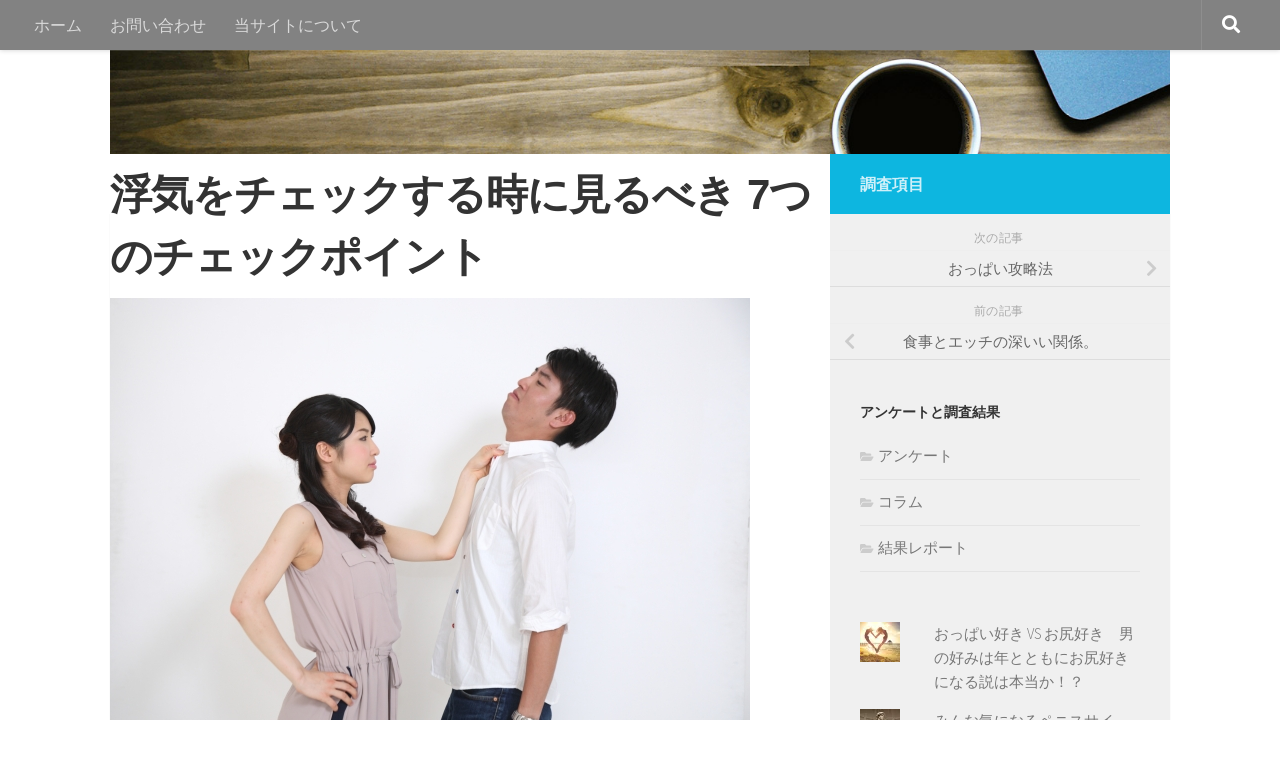

--- FILE ---
content_type: text/html; charset=UTF-8
request_url: https://qjira.jp/column/uwaki-check-point/
body_size: 20062
content:
<!DOCTYPE html>
<html class="no-js" dir="ltr" lang="ja" prefix="og: https://ogp.me/ns#">
<head>
  <meta charset="UTF-8">
  <meta name="viewport" content="width=device-width, initial-scale=1.0">
  <link rel="profile" href="http://gmpg.org/xfn/11">
  <link rel="pingback" href="https://qjira.jp/xmlrpc.php">

  <title>浮気をチェックする時に見るべき 7つ のチェックポイント | 大人の性愛ジャーナル Qjira</title>

		<!-- All in One SEO 4.6.8.1 - aioseo.com -->
		<meta name="robots" content="max-image-preview:large" />
		<link rel="canonical" href="https://qjira.jp/column/uwaki-check-point/" />
		<meta name="generator" content="All in One SEO (AIOSEO) 4.6.8.1" />
		<meta property="og:locale" content="ja_JP" />
		<meta property="og:site_name" content="大人の性愛ジャーナル Qjira | ちょっとエッチなおもしろコラム  SNSでアンケート 調査結果レポートを行っています" />
		<meta property="og:type" content="article" />
		<meta property="og:title" content="浮気をチェックする時に見るべき 7つ のチェックポイント | 大人の性愛ジャーナル Qjira" />
		<meta property="og:url" content="https://qjira.jp/column/uwaki-check-point/" />
		<meta property="og:image" content="https://qjira.jp/imgs/2016/09/cropped-title3.png" />
		<meta property="og:image:secure_url" content="https://qjira.jp/imgs/2016/09/cropped-title3.png" />
		<meta property="article:published_time" content="2017-09-12T11:33:10+00:00" />
		<meta property="article:modified_time" content="2017-09-12T11:22:04+00:00" />
		<meta name="twitter:card" content="summary" />
		<meta name="twitter:title" content="浮気をチェックする時に見るべき 7つ のチェックポイント | 大人の性愛ジャーナル Qjira" />
		<meta name="twitter:image" content="https://qjira.jp/imgs/2016/09/cropped-title3.png" />
		<meta name="google" content="nositelinkssearchbox" />
		<script type="application/ld+json" class="aioseo-schema">
			{"@context":"https:\/\/schema.org","@graph":[{"@type":"Article","@id":"https:\/\/qjira.jp\/column\/uwaki-check-point\/#article","name":"\u6d6e\u6c17\u3092\u30c1\u30a7\u30c3\u30af\u3059\u308b\u6642\u306b\u898b\u308b\u3079\u304d 7\u3064 \u306e\u30c1\u30a7\u30c3\u30af\u30dd\u30a4\u30f3\u30c8 | \u5927\u4eba\u306e\u6027\u611b\u30b8\u30e3\u30fc\u30ca\u30eb Qjira","headline":"\u6d6e\u6c17\u3092\u30c1\u30a7\u30c3\u30af\u3059\u308b\u6642\u306b\u898b\u308b\u3079\u304d 7\u3064 \u306e\u30c1\u30a7\u30c3\u30af\u30dd\u30a4\u30f3\u30c8","author":{"@id":"https:\/\/qjira.jp\/author\/enq_ad\/#author"},"publisher":{"@id":"https:\/\/qjira.jp\/#person"},"image":{"@type":"ImageObject","url":"https:\/\/qjira.jp\/imgs\/2017\/09\/c22b29b03141aeb1ccaf4fc13e8514b1_s.jpg","width":640,"height":427},"datePublished":"2017-09-12T20:33:10+09:00","dateModified":"2017-09-12T20:22:04+09:00","inLanguage":"ja","commentCount":3,"mainEntityOfPage":{"@id":"https:\/\/qjira.jp\/column\/uwaki-check-point\/#webpage"},"isPartOf":{"@id":"https:\/\/qjira.jp\/column\/uwaki-check-point\/#webpage"},"articleSection":"\u30b3\u30e9\u30e0, \u4e0d\u502b, \u6d6e\u6c17"},{"@type":"BreadcrumbList","@id":"https:\/\/qjira.jp\/column\/uwaki-check-point\/#breadcrumblist","itemListElement":[{"@type":"ListItem","@id":"https:\/\/qjira.jp\/#listItem","position":1,"name":"\u5bb6","item":"https:\/\/qjira.jp\/","nextItem":"https:\/\/qjira.jp\/category\/column\/#listItem"},{"@type":"ListItem","@id":"https:\/\/qjira.jp\/category\/column\/#listItem","position":2,"name":"\u30b3\u30e9\u30e0","item":"https:\/\/qjira.jp\/category\/column\/","nextItem":"https:\/\/qjira.jp\/column\/uwaki-check-point\/#listItem","previousItem":"https:\/\/qjira.jp\/#listItem"},{"@type":"ListItem","@id":"https:\/\/qjira.jp\/column\/uwaki-check-point\/#listItem","position":3,"name":"\u6d6e\u6c17\u3092\u30c1\u30a7\u30c3\u30af\u3059\u308b\u6642\u306b\u898b\u308b\u3079\u304d 7\u3064 \u306e\u30c1\u30a7\u30c3\u30af\u30dd\u30a4\u30f3\u30c8","previousItem":"https:\/\/qjira.jp\/category\/column\/#listItem"}]},{"@type":"Person","@id":"https:\/\/qjira.jp\/#person","name":"\u30a6\u30a7\u30d6\u30de\u30b9\u30bf\u30fc","image":{"@type":"ImageObject","@id":"https:\/\/qjira.jp\/column\/uwaki-check-point\/#personImage","url":"https:\/\/secure.gravatar.com\/avatar\/a912743eceb20ea4315ffa790c9d82d1?s=96&d=mm&r=pg","width":96,"height":96,"caption":"\u30a6\u30a7\u30d6\u30de\u30b9\u30bf\u30fc"}},{"@type":"Person","@id":"https:\/\/qjira.jp\/author\/enq_ad\/#author","url":"https:\/\/qjira.jp\/author\/enq_ad\/","name":"\u30a6\u30a7\u30d6\u30de\u30b9\u30bf\u30fc","image":{"@type":"ImageObject","@id":"https:\/\/qjira.jp\/column\/uwaki-check-point\/#authorImage","url":"https:\/\/secure.gravatar.com\/avatar\/a912743eceb20ea4315ffa790c9d82d1?s=96&d=mm&r=pg","width":96,"height":96,"caption":"\u30a6\u30a7\u30d6\u30de\u30b9\u30bf\u30fc"}},{"@type":"WebPage","@id":"https:\/\/qjira.jp\/column\/uwaki-check-point\/#webpage","url":"https:\/\/qjira.jp\/column\/uwaki-check-point\/","name":"\u6d6e\u6c17\u3092\u30c1\u30a7\u30c3\u30af\u3059\u308b\u6642\u306b\u898b\u308b\u3079\u304d 7\u3064 \u306e\u30c1\u30a7\u30c3\u30af\u30dd\u30a4\u30f3\u30c8 | \u5927\u4eba\u306e\u6027\u611b\u30b8\u30e3\u30fc\u30ca\u30eb Qjira","inLanguage":"ja","isPartOf":{"@id":"https:\/\/qjira.jp\/#website"},"breadcrumb":{"@id":"https:\/\/qjira.jp\/column\/uwaki-check-point\/#breadcrumblist"},"author":{"@id":"https:\/\/qjira.jp\/author\/enq_ad\/#author"},"creator":{"@id":"https:\/\/qjira.jp\/author\/enq_ad\/#author"},"image":{"@type":"ImageObject","url":"https:\/\/qjira.jp\/imgs\/2017\/09\/c22b29b03141aeb1ccaf4fc13e8514b1_s.jpg","@id":"https:\/\/qjira.jp\/column\/uwaki-check-point\/#mainImage","width":640,"height":427},"primaryImageOfPage":{"@id":"https:\/\/qjira.jp\/column\/uwaki-check-point\/#mainImage"},"datePublished":"2017-09-12T20:33:10+09:00","dateModified":"2017-09-12T20:22:04+09:00"},{"@type":"WebSite","@id":"https:\/\/qjira.jp\/#website","url":"https:\/\/qjira.jp\/","name":"Qjira","description":"\u3061\u3087\u3063\u3068\u30a8\u30c3\u30c1\u306a\u304a\u3082\u3057\u308d\u30b3\u30e9\u30e0  SNS\u3067\u30a2\u30f3\u30b1\u30fc\u30c8 \u8abf\u67fb\u7d50\u679c\u30ec\u30dd\u30fc\u30c8\u3092\u884c\u3063\u3066\u3044\u307e\u3059","inLanguage":"ja","publisher":{"@id":"https:\/\/qjira.jp\/#person"}}]}
		</script>
		<!-- All in One SEO -->

<script>document.documentElement.className = document.documentElement.className.replace("no-js","js");</script>
<link rel='dns-prefetch' href='//secure.gravatar.com' />
<link rel='dns-prefetch' href='//www.googletagmanager.com' />
<link rel='dns-prefetch' href='//stats.wp.com' />
<link rel='dns-prefetch' href='//v0.wordpress.com' />
<link rel="alternate" type="application/rss+xml" title="大人の性愛ジャーナル Qjira &raquo; フィード" href="https://qjira.jp/feed/" />
<link rel="alternate" type="application/rss+xml" title="大人の性愛ジャーナル Qjira &raquo; コメントフィード" href="https://qjira.jp/comments/feed/" />
<link id="hu-user-gfont" href="//fonts.googleapis.com/css?family=Source+Sans+Pro:400,300italic,300,400italic,600&subset=latin,latin-ext" rel="stylesheet" type="text/css"><link rel="alternate" type="application/rss+xml" title="大人の性愛ジャーナル Qjira &raquo; 浮気をチェックする時に見るべき 7つ のチェックポイント のコメントのフィード" href="https://qjira.jp/column/uwaki-check-point/feed/" />
		<!-- This site uses the Google Analytics by MonsterInsights plugin v9.11.1 - Using Analytics tracking - https://www.monsterinsights.com/ -->
		<!-- Note: MonsterInsights is not currently configured on this site. The site owner needs to authenticate with Google Analytics in the MonsterInsights settings panel. -->
					<!-- No tracking code set -->
				<!-- / Google Analytics by MonsterInsights -->
		<script>
window._wpemojiSettings = {"baseUrl":"https:\/\/s.w.org\/images\/core\/emoji\/14.0.0\/72x72\/","ext":".png","svgUrl":"https:\/\/s.w.org\/images\/core\/emoji\/14.0.0\/svg\/","svgExt":".svg","source":{"concatemoji":"https:\/\/qjira.jp\/wp-includes\/js\/wp-emoji-release.min.js?ver=6.4.7"}};
/*! This file is auto-generated */
!function(i,n){var o,s,e;function c(e){try{var t={supportTests:e,timestamp:(new Date).valueOf()};sessionStorage.setItem(o,JSON.stringify(t))}catch(e){}}function p(e,t,n){e.clearRect(0,0,e.canvas.width,e.canvas.height),e.fillText(t,0,0);var t=new Uint32Array(e.getImageData(0,0,e.canvas.width,e.canvas.height).data),r=(e.clearRect(0,0,e.canvas.width,e.canvas.height),e.fillText(n,0,0),new Uint32Array(e.getImageData(0,0,e.canvas.width,e.canvas.height).data));return t.every(function(e,t){return e===r[t]})}function u(e,t,n){switch(t){case"flag":return n(e,"\ud83c\udff3\ufe0f\u200d\u26a7\ufe0f","\ud83c\udff3\ufe0f\u200b\u26a7\ufe0f")?!1:!n(e,"\ud83c\uddfa\ud83c\uddf3","\ud83c\uddfa\u200b\ud83c\uddf3")&&!n(e,"\ud83c\udff4\udb40\udc67\udb40\udc62\udb40\udc65\udb40\udc6e\udb40\udc67\udb40\udc7f","\ud83c\udff4\u200b\udb40\udc67\u200b\udb40\udc62\u200b\udb40\udc65\u200b\udb40\udc6e\u200b\udb40\udc67\u200b\udb40\udc7f");case"emoji":return!n(e,"\ud83e\udef1\ud83c\udffb\u200d\ud83e\udef2\ud83c\udfff","\ud83e\udef1\ud83c\udffb\u200b\ud83e\udef2\ud83c\udfff")}return!1}function f(e,t,n){var r="undefined"!=typeof WorkerGlobalScope&&self instanceof WorkerGlobalScope?new OffscreenCanvas(300,150):i.createElement("canvas"),a=r.getContext("2d",{willReadFrequently:!0}),o=(a.textBaseline="top",a.font="600 32px Arial",{});return e.forEach(function(e){o[e]=t(a,e,n)}),o}function t(e){var t=i.createElement("script");t.src=e,t.defer=!0,i.head.appendChild(t)}"undefined"!=typeof Promise&&(o="wpEmojiSettingsSupports",s=["flag","emoji"],n.supports={everything:!0,everythingExceptFlag:!0},e=new Promise(function(e){i.addEventListener("DOMContentLoaded",e,{once:!0})}),new Promise(function(t){var n=function(){try{var e=JSON.parse(sessionStorage.getItem(o));if("object"==typeof e&&"number"==typeof e.timestamp&&(new Date).valueOf()<e.timestamp+604800&&"object"==typeof e.supportTests)return e.supportTests}catch(e){}return null}();if(!n){if("undefined"!=typeof Worker&&"undefined"!=typeof OffscreenCanvas&&"undefined"!=typeof URL&&URL.createObjectURL&&"undefined"!=typeof Blob)try{var e="postMessage("+f.toString()+"("+[JSON.stringify(s),u.toString(),p.toString()].join(",")+"));",r=new Blob([e],{type:"text/javascript"}),a=new Worker(URL.createObjectURL(r),{name:"wpTestEmojiSupports"});return void(a.onmessage=function(e){c(n=e.data),a.terminate(),t(n)})}catch(e){}c(n=f(s,u,p))}t(n)}).then(function(e){for(var t in e)n.supports[t]=e[t],n.supports.everything=n.supports.everything&&n.supports[t],"flag"!==t&&(n.supports.everythingExceptFlag=n.supports.everythingExceptFlag&&n.supports[t]);n.supports.everythingExceptFlag=n.supports.everythingExceptFlag&&!n.supports.flag,n.DOMReady=!1,n.readyCallback=function(){n.DOMReady=!0}}).then(function(){return e}).then(function(){var e;n.supports.everything||(n.readyCallback(),(e=n.source||{}).concatemoji?t(e.concatemoji):e.wpemoji&&e.twemoji&&(t(e.twemoji),t(e.wpemoji)))}))}((window,document),window._wpemojiSettings);
</script>
<style id='wp-emoji-styles-inline-css'>

	img.wp-smiley, img.emoji {
		display: inline !important;
		border: none !important;
		box-shadow: none !important;
		height: 1em !important;
		width: 1em !important;
		margin: 0 0.07em !important;
		vertical-align: -0.1em !important;
		background: none !important;
		padding: 0 !important;
	}
</style>
<link rel='stylesheet' id='wp-block-library-css' href='https://qjira.jp/wp-includes/css/dist/block-library/style.min.css?ver=6.4.7' media='all' />
<style id='wp-block-library-inline-css'>
.has-text-align-justify{text-align:justify;}
</style>
<link rel='stylesheet' id='mediaelement-css' href='https://qjira.jp/wp-includes/js/mediaelement/mediaelementplayer-legacy.min.css?ver=4.2.17' media='all' />
<link rel='stylesheet' id='wp-mediaelement-css' href='https://qjira.jp/wp-includes/js/mediaelement/wp-mediaelement.min.css?ver=6.4.7' media='all' />
<style id='classic-theme-styles-inline-css'>
/*! This file is auto-generated */
.wp-block-button__link{color:#fff;background-color:#32373c;border-radius:9999px;box-shadow:none;text-decoration:none;padding:calc(.667em + 2px) calc(1.333em + 2px);font-size:1.125em}.wp-block-file__button{background:#32373c;color:#fff;text-decoration:none}
</style>
<style id='global-styles-inline-css'>
body{--wp--preset--color--black: #000000;--wp--preset--color--cyan-bluish-gray: #abb8c3;--wp--preset--color--white: #ffffff;--wp--preset--color--pale-pink: #f78da7;--wp--preset--color--vivid-red: #cf2e2e;--wp--preset--color--luminous-vivid-orange: #ff6900;--wp--preset--color--luminous-vivid-amber: #fcb900;--wp--preset--color--light-green-cyan: #7bdcb5;--wp--preset--color--vivid-green-cyan: #00d084;--wp--preset--color--pale-cyan-blue: #8ed1fc;--wp--preset--color--vivid-cyan-blue: #0693e3;--wp--preset--color--vivid-purple: #9b51e0;--wp--preset--gradient--vivid-cyan-blue-to-vivid-purple: linear-gradient(135deg,rgba(6,147,227,1) 0%,rgb(155,81,224) 100%);--wp--preset--gradient--light-green-cyan-to-vivid-green-cyan: linear-gradient(135deg,rgb(122,220,180) 0%,rgb(0,208,130) 100%);--wp--preset--gradient--luminous-vivid-amber-to-luminous-vivid-orange: linear-gradient(135deg,rgba(252,185,0,1) 0%,rgba(255,105,0,1) 100%);--wp--preset--gradient--luminous-vivid-orange-to-vivid-red: linear-gradient(135deg,rgba(255,105,0,1) 0%,rgb(207,46,46) 100%);--wp--preset--gradient--very-light-gray-to-cyan-bluish-gray: linear-gradient(135deg,rgb(238,238,238) 0%,rgb(169,184,195) 100%);--wp--preset--gradient--cool-to-warm-spectrum: linear-gradient(135deg,rgb(74,234,220) 0%,rgb(151,120,209) 20%,rgb(207,42,186) 40%,rgb(238,44,130) 60%,rgb(251,105,98) 80%,rgb(254,248,76) 100%);--wp--preset--gradient--blush-light-purple: linear-gradient(135deg,rgb(255,206,236) 0%,rgb(152,150,240) 100%);--wp--preset--gradient--blush-bordeaux: linear-gradient(135deg,rgb(254,205,165) 0%,rgb(254,45,45) 50%,rgb(107,0,62) 100%);--wp--preset--gradient--luminous-dusk: linear-gradient(135deg,rgb(255,203,112) 0%,rgb(199,81,192) 50%,rgb(65,88,208) 100%);--wp--preset--gradient--pale-ocean: linear-gradient(135deg,rgb(255,245,203) 0%,rgb(182,227,212) 50%,rgb(51,167,181) 100%);--wp--preset--gradient--electric-grass: linear-gradient(135deg,rgb(202,248,128) 0%,rgb(113,206,126) 100%);--wp--preset--gradient--midnight: linear-gradient(135deg,rgb(2,3,129) 0%,rgb(40,116,252) 100%);--wp--preset--font-size--small: 13px;--wp--preset--font-size--medium: 20px;--wp--preset--font-size--large: 36px;--wp--preset--font-size--x-large: 42px;--wp--preset--spacing--20: 0.44rem;--wp--preset--spacing--30: 0.67rem;--wp--preset--spacing--40: 1rem;--wp--preset--spacing--50: 1.5rem;--wp--preset--spacing--60: 2.25rem;--wp--preset--spacing--70: 3.38rem;--wp--preset--spacing--80: 5.06rem;--wp--preset--shadow--natural: 6px 6px 9px rgba(0, 0, 0, 0.2);--wp--preset--shadow--deep: 12px 12px 50px rgba(0, 0, 0, 0.4);--wp--preset--shadow--sharp: 6px 6px 0px rgba(0, 0, 0, 0.2);--wp--preset--shadow--outlined: 6px 6px 0px -3px rgba(255, 255, 255, 1), 6px 6px rgba(0, 0, 0, 1);--wp--preset--shadow--crisp: 6px 6px 0px rgba(0, 0, 0, 1);}:where(.is-layout-flex){gap: 0.5em;}:where(.is-layout-grid){gap: 0.5em;}body .is-layout-flow > .alignleft{float: left;margin-inline-start: 0;margin-inline-end: 2em;}body .is-layout-flow > .alignright{float: right;margin-inline-start: 2em;margin-inline-end: 0;}body .is-layout-flow > .aligncenter{margin-left: auto !important;margin-right: auto !important;}body .is-layout-constrained > .alignleft{float: left;margin-inline-start: 0;margin-inline-end: 2em;}body .is-layout-constrained > .alignright{float: right;margin-inline-start: 2em;margin-inline-end: 0;}body .is-layout-constrained > .aligncenter{margin-left: auto !important;margin-right: auto !important;}body .is-layout-constrained > :where(:not(.alignleft):not(.alignright):not(.alignfull)){max-width: var(--wp--style--global--content-size);margin-left: auto !important;margin-right: auto !important;}body .is-layout-constrained > .alignwide{max-width: var(--wp--style--global--wide-size);}body .is-layout-flex{display: flex;}body .is-layout-flex{flex-wrap: wrap;align-items: center;}body .is-layout-flex > *{margin: 0;}body .is-layout-grid{display: grid;}body .is-layout-grid > *{margin: 0;}:where(.wp-block-columns.is-layout-flex){gap: 2em;}:where(.wp-block-columns.is-layout-grid){gap: 2em;}:where(.wp-block-post-template.is-layout-flex){gap: 1.25em;}:where(.wp-block-post-template.is-layout-grid){gap: 1.25em;}.has-black-color{color: var(--wp--preset--color--black) !important;}.has-cyan-bluish-gray-color{color: var(--wp--preset--color--cyan-bluish-gray) !important;}.has-white-color{color: var(--wp--preset--color--white) !important;}.has-pale-pink-color{color: var(--wp--preset--color--pale-pink) !important;}.has-vivid-red-color{color: var(--wp--preset--color--vivid-red) !important;}.has-luminous-vivid-orange-color{color: var(--wp--preset--color--luminous-vivid-orange) !important;}.has-luminous-vivid-amber-color{color: var(--wp--preset--color--luminous-vivid-amber) !important;}.has-light-green-cyan-color{color: var(--wp--preset--color--light-green-cyan) !important;}.has-vivid-green-cyan-color{color: var(--wp--preset--color--vivid-green-cyan) !important;}.has-pale-cyan-blue-color{color: var(--wp--preset--color--pale-cyan-blue) !important;}.has-vivid-cyan-blue-color{color: var(--wp--preset--color--vivid-cyan-blue) !important;}.has-vivid-purple-color{color: var(--wp--preset--color--vivid-purple) !important;}.has-black-background-color{background-color: var(--wp--preset--color--black) !important;}.has-cyan-bluish-gray-background-color{background-color: var(--wp--preset--color--cyan-bluish-gray) !important;}.has-white-background-color{background-color: var(--wp--preset--color--white) !important;}.has-pale-pink-background-color{background-color: var(--wp--preset--color--pale-pink) !important;}.has-vivid-red-background-color{background-color: var(--wp--preset--color--vivid-red) !important;}.has-luminous-vivid-orange-background-color{background-color: var(--wp--preset--color--luminous-vivid-orange) !important;}.has-luminous-vivid-amber-background-color{background-color: var(--wp--preset--color--luminous-vivid-amber) !important;}.has-light-green-cyan-background-color{background-color: var(--wp--preset--color--light-green-cyan) !important;}.has-vivid-green-cyan-background-color{background-color: var(--wp--preset--color--vivid-green-cyan) !important;}.has-pale-cyan-blue-background-color{background-color: var(--wp--preset--color--pale-cyan-blue) !important;}.has-vivid-cyan-blue-background-color{background-color: var(--wp--preset--color--vivid-cyan-blue) !important;}.has-vivid-purple-background-color{background-color: var(--wp--preset--color--vivid-purple) !important;}.has-black-border-color{border-color: var(--wp--preset--color--black) !important;}.has-cyan-bluish-gray-border-color{border-color: var(--wp--preset--color--cyan-bluish-gray) !important;}.has-white-border-color{border-color: var(--wp--preset--color--white) !important;}.has-pale-pink-border-color{border-color: var(--wp--preset--color--pale-pink) !important;}.has-vivid-red-border-color{border-color: var(--wp--preset--color--vivid-red) !important;}.has-luminous-vivid-orange-border-color{border-color: var(--wp--preset--color--luminous-vivid-orange) !important;}.has-luminous-vivid-amber-border-color{border-color: var(--wp--preset--color--luminous-vivid-amber) !important;}.has-light-green-cyan-border-color{border-color: var(--wp--preset--color--light-green-cyan) !important;}.has-vivid-green-cyan-border-color{border-color: var(--wp--preset--color--vivid-green-cyan) !important;}.has-pale-cyan-blue-border-color{border-color: var(--wp--preset--color--pale-cyan-blue) !important;}.has-vivid-cyan-blue-border-color{border-color: var(--wp--preset--color--vivid-cyan-blue) !important;}.has-vivid-purple-border-color{border-color: var(--wp--preset--color--vivid-purple) !important;}.has-vivid-cyan-blue-to-vivid-purple-gradient-background{background: var(--wp--preset--gradient--vivid-cyan-blue-to-vivid-purple) !important;}.has-light-green-cyan-to-vivid-green-cyan-gradient-background{background: var(--wp--preset--gradient--light-green-cyan-to-vivid-green-cyan) !important;}.has-luminous-vivid-amber-to-luminous-vivid-orange-gradient-background{background: var(--wp--preset--gradient--luminous-vivid-amber-to-luminous-vivid-orange) !important;}.has-luminous-vivid-orange-to-vivid-red-gradient-background{background: var(--wp--preset--gradient--luminous-vivid-orange-to-vivid-red) !important;}.has-very-light-gray-to-cyan-bluish-gray-gradient-background{background: var(--wp--preset--gradient--very-light-gray-to-cyan-bluish-gray) !important;}.has-cool-to-warm-spectrum-gradient-background{background: var(--wp--preset--gradient--cool-to-warm-spectrum) !important;}.has-blush-light-purple-gradient-background{background: var(--wp--preset--gradient--blush-light-purple) !important;}.has-blush-bordeaux-gradient-background{background: var(--wp--preset--gradient--blush-bordeaux) !important;}.has-luminous-dusk-gradient-background{background: var(--wp--preset--gradient--luminous-dusk) !important;}.has-pale-ocean-gradient-background{background: var(--wp--preset--gradient--pale-ocean) !important;}.has-electric-grass-gradient-background{background: var(--wp--preset--gradient--electric-grass) !important;}.has-midnight-gradient-background{background: var(--wp--preset--gradient--midnight) !important;}.has-small-font-size{font-size: var(--wp--preset--font-size--small) !important;}.has-medium-font-size{font-size: var(--wp--preset--font-size--medium) !important;}.has-large-font-size{font-size: var(--wp--preset--font-size--large) !important;}.has-x-large-font-size{font-size: var(--wp--preset--font-size--x-large) !important;}
.wp-block-navigation a:where(:not(.wp-element-button)){color: inherit;}
:where(.wp-block-post-template.is-layout-flex){gap: 1.25em;}:where(.wp-block-post-template.is-layout-grid){gap: 1.25em;}
:where(.wp-block-columns.is-layout-flex){gap: 2em;}:where(.wp-block-columns.is-layout-grid){gap: 2em;}
.wp-block-pullquote{font-size: 1.5em;line-height: 1.6;}
</style>
<link rel='stylesheet' id='wp-polls-css' href='https://qjira.jp/wp-content/plugins/wp-polls/polls-css.css?ver=2.77.2' media='all' />
<style id='wp-polls-inline-css'>
.wp-polls .pollbar {
	margin: 1px;
	font-size: 6px;
	line-height: 8px;
	height: 8px;
	background-image: url('https://qjira.jp/wp-content/plugins/wp-polls/images/default/pollbg.gif');
	border: 1px solid #c8c8c8;
}

</style>
<link rel='stylesheet' id='hueman-main-style-css' href='https://qjira.jp/wp-content/themes/hueman/assets/front/css/main.min.css?ver=3.7.25' media='all' />
<style id='hueman-main-style-inline-css'>
body { font-family:'Source Sans Pro', Arial, sans-serif;font-size:1.00rem }@media only screen and (min-width: 720px) {
        .nav > li { font-size:1.00rem; }
      }::selection { background-color: #0db6e0; }
::-moz-selection { background-color: #0db6e0; }a,a>span.hu-external::after,.themeform label .required,#flexslider-featured .flex-direction-nav .flex-next:hover,#flexslider-featured .flex-direction-nav .flex-prev:hover,.post-hover:hover .post-title a,.post-title a:hover,.sidebar.s1 .post-nav li a:hover i,.content .post-nav li a:hover i,.post-related a:hover,.sidebar.s1 .widget_rss ul li a,#footer .widget_rss ul li a,.sidebar.s1 .widget_calendar a,#footer .widget_calendar a,.sidebar.s1 .alx-tab .tab-item-category a,.sidebar.s1 .alx-posts .post-item-category a,.sidebar.s1 .alx-tab li:hover .tab-item-title a,.sidebar.s1 .alx-tab li:hover .tab-item-comment a,.sidebar.s1 .alx-posts li:hover .post-item-title a,#footer .alx-tab .tab-item-category a,#footer .alx-posts .post-item-category a,#footer .alx-tab li:hover .tab-item-title a,#footer .alx-tab li:hover .tab-item-comment a,#footer .alx-posts li:hover .post-item-title a,.comment-tabs li.active a,.comment-awaiting-moderation,.child-menu a:hover,.child-menu .current_page_item > a,.wp-pagenavi a{ color: #0db6e0; }input[type="submit"],.themeform button[type="submit"],.sidebar.s1 .sidebar-top,.sidebar.s1 .sidebar-toggle,#flexslider-featured .flex-control-nav li a.flex-active,.post-tags a:hover,.sidebar.s1 .widget_calendar caption,#footer .widget_calendar caption,.author-bio .bio-avatar:after,.commentlist li.bypostauthor > .comment-body:after,.commentlist li.comment-author-admin > .comment-body:after{ background-color: #0db6e0; }.post-format .format-container { border-color: #0db6e0; }.sidebar.s1 .alx-tabs-nav li.active a,#footer .alx-tabs-nav li.active a,.comment-tabs li.active a,.wp-pagenavi a:hover,.wp-pagenavi a:active,.wp-pagenavi span.current{ border-bottom-color: #0db6e0!important; }.sidebar.s2 .post-nav li a:hover i,
.sidebar.s2 .widget_rss ul li a,
.sidebar.s2 .widget_calendar a,
.sidebar.s2 .alx-tab .tab-item-category a,
.sidebar.s2 .alx-posts .post-item-category a,
.sidebar.s2 .alx-tab li:hover .tab-item-title a,
.sidebar.s2 .alx-tab li:hover .tab-item-comment a,
.sidebar.s2 .alx-posts li:hover .post-item-title a { color: #5ec427; }
.sidebar.s2 .sidebar-top,.sidebar.s2 .sidebar-toggle,.post-comments,.jp-play-bar,.jp-volume-bar-value,.sidebar.s2 .widget_calendar caption{ background-color: #5ec427; }.sidebar.s2 .alx-tabs-nav li.active a { border-bottom-color: #5ec427; }
.post-comments::before { border-right-color: #5ec427; }
      .search-expand,
              #nav-topbar.nav-container { background-color: #828282}@media only screen and (min-width: 720px) {
                #nav-topbar .nav ul { background-color: #828282; }
              }.is-scrolled #header .nav-container.desktop-sticky,
              .is-scrolled #header .search-expand { background-color: #828282; background-color: rgba(130,130,130,0.90) }.is-scrolled .topbar-transparent #nav-topbar.desktop-sticky .nav ul { background-color: #828282; background-color: rgba(130,130,130,0.95) }#header { background-color: #ffffff; }
@media only screen and (min-width: 720px) {
  #nav-header .nav ul { background-color: #ffffff; }
}
        #header #nav-mobile { background-color: #33363b; }.is-scrolled #header #nav-mobile { background-color: #33363b; background-color: rgba(51,54,59,0.90) }#nav-header.nav-container, #main-header-search .search-expand { background-color: #1e73be; }
@media only screen and (min-width: 720px) {
  #nav-header .nav ul { background-color: #1e73be; }
}
        #footer-bottom { background-color: #1e73be; }.site-title a img { max-height: 80px; }body { background-color: #ffffff; }
</style>
<link rel='stylesheet' id='theme-stylesheet-css' href='https://qjira.jp/wp-content/themes/hueman_child3/style.css?ver=1.0' media='all' />
<link rel='stylesheet' id='hueman-font-awesome-css' href='https://qjira.jp/wp-content/themes/hueman/assets/front/css/font-awesome.min.css?ver=3.7.25' media='all' />
<link rel='stylesheet' id='tablepress-default-css' href='https://qjira.jp/wp-content/plugins/tablepress/css/build/default.css?ver=2.4' media='all' />
<link rel='stylesheet' id='jetpack_css-css' href='https://qjira.jp/wp-content/plugins/jetpack/css/jetpack.css?ver=13.0' media='all' />
<script src="https://qjira.jp/wp-includes/js/jquery/jquery.min.js?ver=3.7.1" id="jquery-core-js"></script>
<script src="https://qjira.jp/wp-includes/js/jquery/jquery-migrate.min.js?ver=3.4.1" id="jquery-migrate-js"></script>
<script id="jetpack_related-posts-js-extra">
var related_posts_js_options = {"post_heading":"h4"};
</script>
<script src="https://qjira.jp/wp-content/plugins/jetpack/_inc/build/related-posts/related-posts.min.js?ver=20211209" id="jetpack_related-posts-js"></script>

<!-- Site Kit によって追加された Google タグ（gtag.js）スニペット -->

<!-- Google アナリティクス スニペット (Site Kit が追加) -->
<script src="https://www.googletagmanager.com/gtag/js?id=GT-T9W78GF" id="google_gtagjs-js" async></script>
<script id="google_gtagjs-js-after">
window.dataLayer = window.dataLayer || [];function gtag(){dataLayer.push(arguments);}
gtag("set","linker",{"domains":["qjira.jp"]});
gtag("js", new Date());
gtag("set", "developer_id.dZTNiMT", true);
gtag("config", "GT-T9W78GF");
</script>

<!-- Site Kit によって追加された終了 Google タグ（gtag.js）スニペット -->
<link rel="https://api.w.org/" href="https://qjira.jp/wp-json/" /><link rel="alternate" type="application/json" href="https://qjira.jp/wp-json/wp/v2/posts/841" /><link rel="EditURI" type="application/rsd+xml" title="RSD" href="https://qjira.jp/xmlrpc.php?rsd" />
<meta name="generator" content="WordPress 6.4.7" />
<link rel='shortlink' href='https://wp.me/p7HmGV-dz' />
<link rel="alternate" type="application/json+oembed" href="https://qjira.jp/wp-json/oembed/1.0/embed?url=https%3A%2F%2Fqjira.jp%2Fcolumn%2Fuwaki-check-point%2F" />
<link rel="alternate" type="text/xml+oembed" href="https://qjira.jp/wp-json/oembed/1.0/embed?url=https%3A%2F%2Fqjira.jp%2Fcolumn%2Fuwaki-check-point%2F&#038;format=xml" />
<meta name="generator" content="Site Kit by Google 1.132.0" />	<style>img#wpstats{display:none}</style>
		    <link rel="preload" as="font" type="font/woff2" href="https://qjira.jp/wp-content/themes/hueman/assets/front/webfonts/fa-brands-400.woff2?v=5.15.2" crossorigin="anonymous"/>
    <link rel="preload" as="font" type="font/woff2" href="https://qjira.jp/wp-content/themes/hueman/assets/front/webfonts/fa-regular-400.woff2?v=5.15.2" crossorigin="anonymous"/>
    <link rel="preload" as="font" type="font/woff2" href="https://qjira.jp/wp-content/themes/hueman/assets/front/webfonts/fa-solid-900.woff2?v=5.15.2" crossorigin="anonymous"/>
  <!--[if lt IE 9]>
<script src="https://qjira.jp/wp-content/themes/hueman/assets/front/js/ie/html5shiv-printshiv.min.js"></script>
<script src="https://qjira.jp/wp-content/themes/hueman/assets/front/js/ie/selectivizr.js"></script>
<![endif]-->
	<style type="text/css">
		/*<!-- rtoc -->*/
		.rtoc-mokuji-content {
			background-color: #ffffff;
		}

		.rtoc-mokuji-content.frame1 {
			border: 1px solid #555555;
		}

		.rtoc-mokuji-content #rtoc-mokuji-title {
			color: #333333;
		}

		.rtoc-mokuji-content .rtoc-mokuji li>a {
			color: #333333;
		}

		.rtoc-mokuji-content .mokuji_ul.level-1>.rtoc-item::before {
			background-color: #333333 !important;
		}

		.rtoc-mokuji-content .mokuji_ul.level-2>.rtoc-item::before {
			background-color: #bfbfbf !important;
		}

		.rtoc-mokuji-content.frame2::before,
		.rtoc-mokuji-content.frame3,
		.rtoc-mokuji-content.frame4,
		.rtoc-mokuji-content.frame5 {
			border-color: #555555 !important;
		}

		.rtoc-mokuji-content.frame5::before,
		.rtoc-mokuji-content.frame5::after {
			background-color: #555555;
		}

		.widget_block #rtoc-mokuji-widget-wrapper .rtoc-mokuji.level-1 .rtoc-item.rtoc-current:after,
		.widget #rtoc-mokuji-widget-wrapper .rtoc-mokuji.level-1 .rtoc-item.rtoc-current:after,
		#scrollad #rtoc-mokuji-widget-wrapper .rtoc-mokuji.level-1 .rtoc-item.rtoc-current:after,
		#sideBarTracking #rtoc-mokuji-widget-wrapper .rtoc-mokuji.level-1 .rtoc-item.rtoc-current:after {
			background-color: #333333 !important;
		}

		.cls-1,
		.cls-2 {
			stroke: #555555;
		}

		.rtoc-mokuji-content .decimal_ol.level-2>.rtoc-item::before,
		.rtoc-mokuji-content .mokuji_ol.level-2>.rtoc-item::before,
		.rtoc-mokuji-content .decimal_ol.level-2>.rtoc-item::after,
		.rtoc-mokuji-content .decimal_ol.level-2>.rtoc-item::after {
			color: #bfbfbf;
			background-color: #bfbfbf;
		}

		.rtoc-mokuji-content .rtoc-mokuji.level-1>.rtoc-item::before {
			color: #333333;
		}

		.rtoc-mokuji-content .decimal_ol>.rtoc-item::after {
			background-color: #333333;
		}

		.rtoc-mokuji-content .decimal_ol>.rtoc-item::before {
			color: #333333;
		}

		/*rtoc_return*/
		#rtoc_return a::before {
			background-image: url(https://qjira.jp/wp-content/plugins/rich-table-of-content/include/../img/rtoc_return.png);
		}

		#rtoc_return a {
			background-color: #333333 !important;
		}

		/* アクセントポイント */
		.rtoc-mokuji-content .level-1>.rtoc-item #rtocAC.accent-point::after {
			background-color: #333333;
		}

		.rtoc-mokuji-content .level-2>.rtoc-item #rtocAC.accent-point::after {
			background-color: #bfbfbf;
		}
		.rtoc-mokuji-content.frame6,
		.rtoc-mokuji-content.frame7::before,
		.rtoc-mokuji-content.frame8::before {
			border-color: #555555;
		}

		.rtoc-mokuji-content.frame6 #rtoc-mokuji-title,
		.rtoc-mokuji-content.frame7 #rtoc-mokuji-title::after {
			background-color: #555555;
		}

		#rtoc-mokuji-wrapper.rtoc-mokuji-content.rtoc_h2_timeline .mokuji_ol.level-1>.rtoc-item::after,
		#rtoc-mokuji-wrapper.rtoc-mokuji-content.rtoc_h2_timeline .level-1.decimal_ol>.rtoc-item::after,
		#rtoc-mokuji-wrapper.rtoc-mokuji-content.rtoc_h3_timeline .mokuji_ol.level-2>.rtoc-item::after,
		#rtoc-mokuji-wrapper.rtoc-mokuji-content.rtoc_h3_timeline .mokuji_ol.level-2>.rtoc-item::after,
		.rtoc-mokuji-content.frame7 #rtoc-mokuji-title span::after {
			background-color: #333333;
		}

		.widget #rtoc-mokuji-wrapper.rtoc-mokuji-content.frame6 #rtoc-mokuji-title {
			color: #333333;
			background-color: #ffffff;
		}
	</style>
	<style type="text/css" id="wp-custom-css">/*
ここに独自の CSS を追加することができます。

詳しくは上のヘルプアイコンをクリックしてください。

このフィールドを使用して小さな CSS コードをテストします。重要な CSS カスタマイズは子テーマの style.css ファイルを変更することをおすすめします。
http//codex.wordpress.org/Child_Themes
*/
/* h1 - h6タグの装飾 */
body h1, body h2, body h3, body h4, body h5, body h6 {
  font-family: Arial, sans-serif !important; /* フォントファミリーの設定 */
  font-weight: bold !important; /* フォントの太さを設定 */
  color: #333 !important; /* 文字色を設定 */
  margin: 10px 0 !important; /* 上下のマージンを設定 */
}


/*デザイン*/
.entry h1 {
  font-size: 1.3em;
  font-weight: bold;
  padding: 20px 20px;
  margin-bottom: 1em;
  border-top: 5px solid #2e6a8d;
  background: #b2d3e6;
}
.entry h2 {
  font-size: 1.2em;
  font-weight: bold;
  padding: 10px 15px;
  margin-bottom: 1em;
  border-top: 3px dotted #2e6a8d;
  border-bottom: 3px dotted #2e6a8d;
  background: #d9e9f2;
}
.entry h3 {
  font-size: 1.1em;
  font-weight: bold;
  padding: 10px 10px;
  margin-bottom: 1em;
  border-radius: 10px;
  background: #d9e9f2;
}
.entry h4 {
  font-size: 1.0em;
  font-weight: bold;
  padding: 10px 10px;
  margin-bottom: 1em;
  border-left: 5px solid #d9e9f2;
}
.entry h5 {
  font-size: 1.0em;
  font-weight: bold;
  padding: 10px;
  margin-bottom: 1em;
  border-bottom: 3px solid #d9e9f2;
}
.entry h6 {
  font-size: 1em;
  font-weight: bold;
  padding: 10px;
  margin-bottom: 1em;
  border-bottom: 3px dotted #d9e9f2;
}</style><!-- ## NXS/OG ## --><!-- ## NXSOGTAGS ## --><!-- ## NXS/OG ## -->
</head>

<body class="post-template-default single single-post postid-841 single-format-standard wp-custom-logo wp-embed-responsive col-2cl full-width topbar-enabled header-desktop-sticky header-mobile-sticky hueman-3-7-25-with-child-theme chrome">

<div id="wrapper">

  



  <header id="header">
      <nav class="nav-container group desktop-menu desktop-sticky " id="nav-topbar" data-menu-id="header-1">
    <div class="nav-text"></div>
  <div class="topbar-toggle-down">
    <i class="fas fa-angle-double-down" aria-hidden="true" data-toggle="down" title="メニューを展開"></i>
    <i class="fas fa-angle-double-up" aria-hidden="true" data-toggle="up" title="メニューを閉じる"></i>
  </div>
  <div class="nav-wrap container">
    <ul class="nav container-inner group"><li ><a href="https://qjira.jp/">ホーム</a></li><li class="page_item page-item-157"><a href="https://qjira.jp/%e3%81%8a%e5%95%8f%e3%81%84%e5%90%88%e3%82%8f%e3%81%9b/">お問い合わせ</a></li><li class="page_item page-item-38"><a href="https://qjira.jp/about/">当サイトについて</a></li></ul>  </div>
      <div id="topbar-header-search" class="container">
      <div class="container-inner">
        <button class="toggle-search"><i class="fas fa-search"></i></button>
        <div class="search-expand">
          <div class="search-expand-inner"><form role="search" method="get" class="search-form" action="https://qjira.jp/">
				<label>
					<span class="screen-reader-text">検索:</span>
					<input type="search" class="search-field" placeholder="検索&hellip;" value="" name="s" />
				</label>
				<input type="submit" class="search-submit" value="検索" />
			</form></div>
        </div>
      </div><!--/.container-inner-->
    </div><!--/.container-->
  
</nav><!--/#nav-topbar-->    <div class="container group cobetu">
    <div class="container-inner">
                      <a href="https://qjira.jp/" rel="home">
            <img class="site-image" src="https://qjira.jp/wp-content/themes/hueman/assets/front/img/header/default-header-280.jpg" alt="大人の性愛ジャーナル Qjira">
          </a>
      


      
    </div><!--/.container-inner-->
  </div><!--/.container-->
</header><!--/#header-->


  




  <div class="container cobetu" id="page">
    <div class="container-inner">
            <div class="main">
        <div class="main-inner group">
          <section class="content">
		
	<div class="pad group">

<!--ヘッダー下-->

					<article class="post-841 post type-post status-publish format-standard has-post-thumbnail hentry category-column tag-44 tag-43">	
				<div class="post-inner group">
					
					<h1 class="post-title">浮気をチェックする時に見るべき 7つ のチェックポイント</h1>
<img width="640" height="427" src="https://qjira.jp/imgs/2017/09/c22b29b03141aeb1ccaf4fc13e8514b1_s.jpg" class="attachment-full size-full wp-post-image" alt="" decoding="async" fetchpriority="high" srcset="https://qjira.jp/imgs/2017/09/c22b29b03141aeb1ccaf4fc13e8514b1_s.jpg 640w, https://qjira.jp/imgs/2017/09/c22b29b03141aeb1ccaf4fc13e8514b1_s-300x200.jpg 300w" sizes="(max-width: 640px) 100vw, 640px" />
<!--広告-->
					<p class="post-byline"><!--by <a href="https://qjira.jp/author/enq_ad/" title="ウェブマスター の投稿" rel="author">ウェブマスター</a> &middot; --></p>
					
										
					<div class="clear"></div>
					
					<div class="entry">	
					<!--SNS共有上php get_template_part('sns')-->
					
					
						<div class="entry-inner">
							<p>芸能人や国会議員の不倫が騒がれている今日此の頃ですが、浮気を疑ったり、不安に感じたりしている人はかなり多いようです。</p>
<p>では不安に感じた時はどうしたら良いのでしょうか。<br />
確証がないまま過ごしてしまうと、勝手に悪い想像をして必要以上に不安は増すばかりです。<br />
浮気の判別方法と証拠の見つけ方について学んで、白黒はっきりしてしまいましょう。</p>
<h4>1.目の動き</h4>
<p><a href="https://qjira.jp/imgs/2017/09/shared-img-thumb-SEP_329915201730_TP_V.jpg"><img decoding="async" src="https://qjira.jp/imgs/2017/09/shared-img-thumb-SEP_329915201730_TP_V.jpg" alt="" width="900" height="600" class="alignnone size-full wp-image-847" srcset="https://qjira.jp/imgs/2017/09/shared-img-thumb-SEP_329915201730_TP_V.jpg 900w, https://qjira.jp/imgs/2017/09/shared-img-thumb-SEP_329915201730_TP_V-300x200.jpg 300w, https://qjira.jp/imgs/2017/09/shared-img-thumb-SEP_329915201730_TP_V-768x512.jpg 768w" sizes="(max-width: 900px) 100vw, 900px" /></a></p>
<p>目は口ほどにものをいうといいますよね。<br />
人が情報を受け取った際、一番初めに反応が現れるのが「目」なのです。<br />
過去に経験した出来事など記憶を辿ろうとする時は左上を、<br />
実際には体験していない事を言葉を組み立てて意識的に作り上げようとする場合には右上を見ると言われています。</p>
<h4>2.会話</h4>
<p><a href="https://qjira.jp/imgs/2017/09/625866d6fe6ed258ccea5fddce2f8442_s.jpg"><img decoding="async" src="https://qjira.jp/imgs/2017/09/625866d6fe6ed258ccea5fddce2f8442_s.jpg" alt="" width="640" height="427" class="alignnone size-full wp-image-848" srcset="https://qjira.jp/imgs/2017/09/625866d6fe6ed258ccea5fddce2f8442_s.jpg 640w, https://qjira.jp/imgs/2017/09/625866d6fe6ed258ccea5fddce2f8442_s-300x200.jpg 300w" sizes="(max-width: 640px) 100vw, 640px" /></a></p>
<p>浮気を隠そうとする場合には、その行動を隠す必要があるため、会話にもしばしば特徴が現れます。<br />
予定を普段以上に確かめたり、逆に自分の予定は曖昧にしたりと言う場合には非常に疑わしいといえるでしょう。<br />
浮気相手に興味が移り、会話自体が少なくなることも非常に多いのですが、逆にそうと悟られないように不自然なほど話しかけてくるようになることもあります。</p>
<h4>3.ファッション</h4>
<p><a href="https://qjira.jp/imgs/2017/09/f707e582e659d99d73d5aa26c2df86f2_s.jpg"><img loading="lazy" decoding="async" src="https://qjira.jp/imgs/2017/09/f707e582e659d99d73d5aa26c2df86f2_s.jpg" alt="" width="640" height="427" class="alignnone size-full wp-image-849" srcset="https://qjira.jp/imgs/2017/09/f707e582e659d99d73d5aa26c2df86f2_s.jpg 640w, https://qjira.jp/imgs/2017/09/f707e582e659d99d73d5aa26c2df86f2_s-300x200.jpg 300w" sizes="(max-width: 640px) 100vw, 640px" /></a></p>
<p>ファッションは異性へアピールする最良のものの一つです。<br />
急にファッションにお金をかけたり、流行のものを意識するようになったら要注意です。<br />
あまりファッションを気にしないような人でも、特に下着には気をつけるようになりますので、徴候が現れたら浮気を疑ってもいいでしょう。</p>
<h4>4.財布の中身</h4>
<p><a href="https://qjira.jp/imgs/2017/09/aa233f4160640ab576be64d2ee0a88c2_s.jpg"><img loading="lazy" decoding="async" src="https://qjira.jp/imgs/2017/09/aa233f4160640ab576be64d2ee0a88c2_s.jpg" alt="" width="640" height="427" class="alignnone size-full wp-image-850" srcset="https://qjira.jp/imgs/2017/09/aa233f4160640ab576be64d2ee0a88c2_s.jpg 640w, https://qjira.jp/imgs/2017/09/aa233f4160640ab576be64d2ee0a88c2_s-300x200.jpg 300w" sizes="(max-width: 640px) 100vw, 640px" /></a></p>
<p>人は何かにつけて消費活動をせずに入られませんから、お財布の中には普段の行動が残されています。<br />
飲食店のレシート、観光地やデートスポットのレシート、ホテルや旅館のレシートは浮気の証拠の一つとなり得ます。<br />
クレジットカードの利用明細からも、利用年月日・利用箇所・利用額がわかりますので、行動が把握できる可能性があります。</p>
<h4>5.コンドーム</h4>
<p><a href="https://qjira.jp/imgs/2017/09/1291576.jpg"><img loading="lazy" decoding="async" src="https://qjira.jp/imgs/2017/09/1291576.jpg" alt="" width="1055" height="590" class="alignnone size-full wp-image-851" srcset="https://qjira.jp/imgs/2017/09/1291576.jpg 1055w, https://qjira.jp/imgs/2017/09/1291576-300x168.jpg 300w, https://qjira.jp/imgs/2017/09/1291576-768x429.jpg 768w, https://qjira.jp/imgs/2017/09/1291576-1024x573.jpg 1024w" sizes="(max-width: 1055px) 100vw, 1055px" /></a></p>
<p>ラブホテルにはほぼコンドームは備え付けられていますが、大抵の場合は持参したコンドームが使われています。<br />
家においてあるコンドームの数が減っていたら、そして鞄の中や財布の中、車の中などにコンドームを隠し持っていたら嫌疑は十分といえるでしょう。</p>
<h4>6.セックス</h4>
<p><a href="https://qjira.jp/imgs/2017/09/b84b364d0a124c0fd5225dc2568b2894_s.jpg"><img loading="lazy" decoding="async" src="https://qjira.jp/imgs/2017/09/b84b364d0a124c0fd5225dc2568b2894_s.jpg" alt="" width="640" height="427" class="alignnone size-full wp-image-852" srcset="https://qjira.jp/imgs/2017/09/b84b364d0a124c0fd5225dc2568b2894_s.jpg 640w, https://qjira.jp/imgs/2017/09/b84b364d0a124c0fd5225dc2568b2894_s-300x200.jpg 300w" sizes="(max-width: 640px) 100vw, 640px" /></a></p>
<p>浮気とセックスは切り離せないものですが、一般に、セックスのスタイルは経験によって変化をしていきます。<br />
他のパートナーとセックスをすることで刺激されて趣向が変化し、道具を使いたがったり、今までしたことがないプレイを求めたりする傾向があるようです。<br />
また、性欲が満たされてセックスレスになるケースが多いようですが、逆に性欲自体が刺激されてセックスレスだったものが解消されるケースもあります。<br />
何かしら変化があった場合には、もちろん浮気とは限りませんが、そこにはきっかけとなった何かがあったと推測できるでしょう。</p>
<h4>7.スマートフォン</h4>
<p><a href="https://qjira.jp/imgs/2017/09/a5809e831421b53cf4ebb2671b69d01e_s.jpg"><img loading="lazy" decoding="async" src="https://qjira.jp/imgs/2017/09/a5809e831421b53cf4ebb2671b69d01e_s.jpg" alt="" width="640" height="427" class="alignnone size-full wp-image-853" srcset="https://qjira.jp/imgs/2017/09/a5809e831421b53cf4ebb2671b69d01e_s.jpg 640w, https://qjira.jp/imgs/2017/09/a5809e831421b53cf4ebb2671b69d01e_s-300x200.jpg 300w" sizes="(max-width: 640px) 100vw, 640px" /></a></p>
<p>連絡方法として欠かせないのがスマホです。<br />
通話はもちろん、メールやLINEなどのコミュニケーションアプリなどもあり、浮気の証拠のほぼ全てが入っていると言ってもいいくらいでしょう。<br />
ただし、スマホのセキュリティーは日々強化されていて、パートナーのスマホ自体を操作することは難しくなっています。<br />
ネットには怪しい裏技が溢れていますが、あまり期待しない方がいいでしょう。不正アクセス禁止法に触れることになりかねません。</p>
<p>けれども、ロック解除をせずともスマホの扱い方から判別する手段もあります。<br />
これが浮気をしている人によく見られる行動パターンです。</p>
<ul>
<li>常に携帯をそばに置き手放さない</li>
<p>　トイレや入浴、就寝時にも浮気がバレることを恐れて手放さない</p>
<li>電話に出ない</li>
<p>　通話元が誰かということを悟られないように「どうせ間違い電話だよ」などと言いパートナーの前では受けない</p>
<li>通話を別室で行う</li>
<p>　パートナーに声や会話内容を聞かれないように「はい、お世話になっております」などと仕事の電話を装い距離を置こうとする</p>
<li>常にマナーモードにしている</li>
<p>　電話がかかってきたのに出ないと怪しまれないように、問題が無いようなところでもマナーモードにしている</p>
<li>画面を伏せて置く</li>
<p>　通知画面を見られるとある程度内容が知られてしまうため、画面が見えないように裏返しにしている
</ul>
<p>浮気しているかな？なんか怪しい……と思った時にチェックしていただきたい7つのポイントについて紹介しました。<br />
なんか怪しい……と思っても「浮気してるんでしょ？」とストレートにはなかなか聞けないですよね。<br />
かといって高額な費用になるという興信所や探偵に依頼するのもハードルが高いですからね。<br />
まずはこの7つのポイントからチェックをしてみて、疑わしい場合には確かな証拠集めへと移ってみて下さい。<br />
絶対的な証拠を見つけたら、思う存分追及してやりましょう！</p>

<div id='jp-relatedposts' class='jp-relatedposts' >
	<h3 class="jp-relatedposts-headline"><em>関連</em></h3>
</div>													</div>
<!--広告-->
					
					
						<div class="clear"></div>				
					</div><!--/.entry-->
					
				</div><!--/.post-inner-->	
			</article><!--/.post-->				
				
		<div class="clear"></div>
		
		<p class="post-tags"><span>タグ:</span> <a href="https://qjira.jp/tag/%e4%b8%8d%e5%80%ab/" rel="tag">不倫</a><a href="https://qjira.jp/tag/%e6%b5%ae%e6%b0%97/" rel="tag">浮気</a></p>		
				
				
				
		
<section id="comments" class="themeform">

	
		<h3 class="heading">3件のフィードバック</h3>

		<ul class="comment-tabs group">
			<li class="active"><a href="#commentlist-container"><i class="far fa-comments"></i>コメント<span>3</span></a></li>
			<li><a href="#pinglist-container"><i class="fas fa-share"></i>ピンバック<span>0</span></a></li>
		</ul>

				<div id="commentlist-container" class="comment-tab">

			<ol class="commentlist">
						<li class="comment even thread-even depth-1" id="comment-86">
				<div id="div-comment-86" class="comment-body">
				<div class="comment-author vcard">
			<img alt='' src='https://secure.gravatar.com/avatar/?s=48&#038;d=mm&#038;r=pg' srcset='https://secure.gravatar.com/avatar/?s=96&#038;d=mm&#038;r=pg 2x' class='avatar avatar-48 photo avatar-default' height='48' width='48' loading='lazy' decoding='async'/>			<cite class="fn">匿名</cite> <span class="says">より:</span>		</div>
		
		<div class="comment-meta commentmetadata">
			<a href="https://qjira.jp/column/uwaki-check-point/#comment-86"> </a>		</div>

		<p>はあ</p>

		<div class="reply"><a rel='nofollow' class='comment-reply-link' href='https://qjira.jp/column/uwaki-check-point/?replytocom=86#respond' data-commentid="86" data-postid="841" data-belowelement="div-comment-86" data-respondelement="respond" data-replyto="匿名 に返信" aria-label='匿名 に返信'>返信</a></div>
				</div>
				</li><!-- #comment-## -->
		<li class="comment odd alt thread-odd thread-alt depth-1" id="comment-87">
				<div id="div-comment-87" class="comment-body">
				<div class="comment-author vcard">
			<img alt='' src='https://secure.gravatar.com/avatar/?s=48&#038;d=mm&#038;r=pg' srcset='https://secure.gravatar.com/avatar/?s=96&#038;d=mm&#038;r=pg 2x' class='avatar avatar-48 photo avatar-default' height='48' width='48' loading='lazy' decoding='async'/>			<cite class="fn">匿名</cite> <span class="says">より:</span>		</div>
		
		<div class="comment-meta commentmetadata">
			<a href="https://qjira.jp/column/uwaki-check-point/#comment-87"> </a>		</div>

		<p>ひい</p>

		<div class="reply"><a rel='nofollow' class='comment-reply-link' href='https://qjira.jp/column/uwaki-check-point/?replytocom=87#respond' data-commentid="87" data-postid="841" data-belowelement="div-comment-87" data-respondelement="respond" data-replyto="匿名 に返信" aria-label='匿名 に返信'>返信</a></div>
				</div>
				</li><!-- #comment-## -->
		<li class="comment even thread-even depth-1" id="comment-97">
				<div id="div-comment-97" class="comment-body">
				<div class="comment-author vcard">
			<img alt='' src='https://secure.gravatar.com/avatar/?s=48&#038;d=mm&#038;r=pg' srcset='https://secure.gravatar.com/avatar/?s=96&#038;d=mm&#038;r=pg 2x' class='avatar avatar-48 photo avatar-default' height='48' width='48' loading='lazy' decoding='async'/>			<cite class="fn">匿名</cite> <span class="says">より:</span>		</div>
		
		<div class="comment-meta commentmetadata">
			<a href="https://qjira.jp/column/uwaki-check-point/#comment-97"> </a>		</div>

		<p>逆にここさえ気をつければバレないってことですね！</p>

		<div class="reply"><a rel='nofollow' class='comment-reply-link' href='https://qjira.jp/column/uwaki-check-point/?replytocom=97#respond' data-commentid="97" data-postid="841" data-belowelement="div-comment-97" data-respondelement="respond" data-replyto="匿名 に返信" aria-label='匿名 に返信'>返信</a></div>
				</div>
				</li><!-- #comment-## -->
			</ol><!--/.commentlist-->

			
		</div>
		
		
	
		<div id="respond" class="comment-respond">
		<h3 id="reply-title" class="comment-reply-title">コメントを残す <small><a rel="nofollow" id="cancel-comment-reply-link" href="/column/uwaki-check-point/#respond" style="display:none;">コメントをキャンセル</a></small></h3><form action="https://qjira.jp/wp-comments-post.php" method="post" id="commentform" class="comment-form"><p class="comment-notes"><span id="email-notes">メールアドレスが公開されることはありません。</span> <span class="required-field-message"><span class="required">※</span> が付いている欄は必須項目です</span></p><p class="comment-form-comment"><label for="comment">コメント <span class="required">※</span></label> <textarea id="comment" name="comment" cols="45" rows="8" maxlength="65525" required="required"></textarea></p><p class="comment-form-author"><label for="author">名前</label> <input id="author" name="author" type="text" value="" size="30" maxlength="245" autocomplete="name" /></p>
<p class="comment-form-email"><label for="email">メール</label> <input id="email" name="email" type="text" value="" size="30" maxlength="100" aria-describedby="email-notes" autocomplete="email" /></p>
<p class="comment-form-url"><label for="url">サイト</label> <input id="url" name="url" type="text" value="" size="30" maxlength="200" autocomplete="url" /></p>
<p class="comment-form-cookies-consent"><input id="wp-comment-cookies-consent" name="wp-comment-cookies-consent" type="checkbox" value="yes" /> <label for="wp-comment-cookies-consent">次回のコメントで使用するためブラウザーに自分の名前、メールアドレス、サイトを保存する。</label></p>
<p class="comment-subscription-form"><input type="checkbox" name="subscribe_comments" id="subscribe_comments" value="subscribe" style="width: auto; -moz-appearance: checkbox; -webkit-appearance: checkbox;" /> <label class="subscribe-label" id="subscribe-label" for="subscribe_comments">新しいコメントをメールで通知</label></p><p class="comment-subscription-form"><input type="checkbox" name="subscribe_blog" id="subscribe_blog" value="subscribe" style="width: auto; -moz-appearance: checkbox; -webkit-appearance: checkbox;" /> <label class="subscribe-label" id="subscribe-blog-label" for="subscribe_blog">新しい投稿をメールで受け取る</label></p><p class="form-submit"><input name="submit" type="submit" id="submit" class="submit" value="コメントを送信" /> <input type='hidden' name='comment_post_ID' value='841' id='comment_post_ID' />
<input type='hidden' name='comment_parent' id='comment_parent' value='0' />
</p><p style="display: none;"><input type="hidden" id="akismet_comment_nonce" name="akismet_comment_nonce" value="5ef0f07223" /></p><p style="display: none !important;" class="akismet-fields-container" data-prefix="ak_"><label>&#916;<textarea name="ak_hp_textarea" cols="45" rows="8" maxlength="100"></textarea></label><input type="hidden" id="ak_js_1" name="ak_js" value="65"/><script>document.getElementById( "ak_js_1" ).setAttribute( "value", ( new Date() ).getTime() );</script></p></form>	</div><!-- #respond -->
	
</section><!--/#comments-->		
	</div><!--/.pad-->
	
</section><!--/.content-->


	<div class="sidebar s1">

		<a class="sidebar-toggle" title="サイドバーを展開"><i class="fa icon-sidebar-toggle"></i></a>

		<div class="sidebar-content">

			  			<div class="sidebar-top group">
          <p>調査項目</p>
            			</div>
			
				<ul class="post-nav group">
				<li class="next"><strong>次の記事&nbsp;</strong><a href="https://qjira.jp/column/oppai_capture/" rel="next"><i class="fas fa-chevron-right"></i><span>おっぱい攻略法</span></a></li>
		
				<li class="previous"><strong>前の記事&nbsp;</strong><a href="https://qjira.jp/column/meal_h/" rel="prev"><i class="fas fa-chevron-left"></i><span>食事とエッチの深いい関係。</span></a></li>
			</ul>

			
			<div id="categories-2" class="widget widget_categories"><h3 class="widget-title">アンケートと調査結果</h3>
			<ul>
					<li class="cat-item cat-item-1"><a href="https://qjira.jp/category/enquete/">アンケート</a>
</li>
	<li class="cat-item cat-item-17"><a href="https://qjira.jp/category/column/">コラム</a>
</li>
	<li class="cat-item cat-item-4"><a href="https://qjira.jp/category/report/">結果レポート</a>
</li>
			</ul>

			</div><div id="top-posts-2" class="widget widget_top-posts"><ul class='widgets-list-layout no-grav'>
<li><a href="https://qjira.jp/report/bust-or-hip/" title="おっぱい好き VS お尻好き　男の好みは年とともにお尻好きになる説は本当か！？" class="bump-view" data-bump-view="tp"><img loading="lazy" width="40" height="40" src="https://i0.wp.com/qjira.jp/imgs/2017/08/gahag-0009068308-1.jpg?resize=40%2C40&#038;ssl=1" srcset="https://i0.wp.com/qjira.jp/imgs/2017/08/gahag-0009068308-1.jpg?resize=40%2C40&amp;ssl=1 1x, https://i0.wp.com/qjira.jp/imgs/2017/08/gahag-0009068308-1.jpg?resize=60%2C60&amp;ssl=1 1.5x, https://i0.wp.com/qjira.jp/imgs/2017/08/gahag-0009068308-1.jpg?resize=80%2C80&amp;ssl=1 2x, https://i0.wp.com/qjira.jp/imgs/2017/08/gahag-0009068308-1.jpg?resize=120%2C120&amp;ssl=1 3x, https://i0.wp.com/qjira.jp/imgs/2017/08/gahag-0009068308-1.jpg?resize=160%2C160&amp;ssl=1 4x" alt="おっぱい好き VS お尻好き　男の好みは年とともにお尻好きになる説は本当か！？" data-pin-nopin="true" class="widgets-list-layout-blavatar" /></a><div class="widgets-list-layout-links">
								<a href="https://qjira.jp/report/bust-or-hip/" title="おっぱい好き VS お尻好き　男の好みは年とともにお尻好きになる説は本当か！？" class="bump-view" data-bump-view="tp">おっぱい好き VS お尻好き　男の好みは年とともにお尻好きになる説は本当か！？</a>
							</div>
							</li><li><a href="https://qjira.jp/column/penis-size-data/" title="みんな気になるペニスサイズ　日本人の平均は何センチ？図り方はこれだ！" class="bump-view" data-bump-view="tp"><img loading="lazy" width="40" height="40" src="https://i0.wp.com/qjira.jp/imgs/2017/08/david-michelangelo.jpg?resize=40%2C40&#038;ssl=1" srcset="https://i0.wp.com/qjira.jp/imgs/2017/08/david-michelangelo.jpg?resize=40%2C40&amp;ssl=1 1x, https://i0.wp.com/qjira.jp/imgs/2017/08/david-michelangelo.jpg?resize=60%2C60&amp;ssl=1 1.5x, https://i0.wp.com/qjira.jp/imgs/2017/08/david-michelangelo.jpg?resize=80%2C80&amp;ssl=1 2x, https://i0.wp.com/qjira.jp/imgs/2017/08/david-michelangelo.jpg?resize=120%2C120&amp;ssl=1 3x, https://i0.wp.com/qjira.jp/imgs/2017/08/david-michelangelo.jpg?resize=160%2C160&amp;ssl=1 4x" alt="みんな気になるペニスサイズ　日本人の平均は何センチ？図り方はこれだ！" data-pin-nopin="true" class="widgets-list-layout-blavatar" /></a><div class="widgets-list-layout-links">
								<a href="https://qjira.jp/column/penis-size-data/" title="みんな気になるペニスサイズ　日本人の平均は何センチ？図り方はこれだ！" class="bump-view" data-bump-view="tp">みんな気になるペニスサイズ　日本人の平均は何センチ？図り方はこれだ！</a>
							</div>
							</li><li><a href="https://qjira.jp/column/h_voice_world/" title="国別喘ぎ声の違い：日本人と外国人女性のあえぎ声比較" class="bump-view" data-bump-view="tp"><img loading="lazy" width="40" height="40" src="https://i0.wp.com/qjira.jp/imgs/2017/03/Moans.jpg?resize=40%2C40&#038;ssl=1" srcset="https://i0.wp.com/qjira.jp/imgs/2017/03/Moans.jpg?resize=40%2C40&amp;ssl=1 1x, https://i0.wp.com/qjira.jp/imgs/2017/03/Moans.jpg?resize=60%2C60&amp;ssl=1 1.5x, https://i0.wp.com/qjira.jp/imgs/2017/03/Moans.jpg?resize=80%2C80&amp;ssl=1 2x, https://i0.wp.com/qjira.jp/imgs/2017/03/Moans.jpg?resize=120%2C120&amp;ssl=1 3x, https://i0.wp.com/qjira.jp/imgs/2017/03/Moans.jpg?resize=160%2C160&amp;ssl=1 4x" alt="国別喘ぎ声の違い：日本人と外国人女性のあえぎ声比較" data-pin-nopin="true" class="widgets-list-layout-blavatar" /></a><div class="widgets-list-layout-links">
								<a href="https://qjira.jp/column/h_voice_world/" title="国別喘ぎ声の違い：日本人と外国人女性のあえぎ声比較" class="bump-view" data-bump-view="tp">国別喘ぎ声の違い：日本人と外国人女性のあえぎ声比較</a>
							</div>
							</li><li><a href="https://qjira.jp/column/sexual_service_terms/" title="『NS』『NN』ってなんだ！？知っておきたい風俗用語の基礎知識" class="bump-view" data-bump-view="tp"><img loading="lazy" width="40" height="40" src="https://i0.wp.com/qjira.jp/imgs/2017/10/a1f4e3d8b5f3c76eea8f120ccce84255_s.jpg?resize=40%2C40&#038;ssl=1" srcset="https://i0.wp.com/qjira.jp/imgs/2017/10/a1f4e3d8b5f3c76eea8f120ccce84255_s.jpg?resize=40%2C40&amp;ssl=1 1x, https://i0.wp.com/qjira.jp/imgs/2017/10/a1f4e3d8b5f3c76eea8f120ccce84255_s.jpg?resize=60%2C60&amp;ssl=1 1.5x, https://i0.wp.com/qjira.jp/imgs/2017/10/a1f4e3d8b5f3c76eea8f120ccce84255_s.jpg?resize=80%2C80&amp;ssl=1 2x, https://i0.wp.com/qjira.jp/imgs/2017/10/a1f4e3d8b5f3c76eea8f120ccce84255_s.jpg?resize=120%2C120&amp;ssl=1 3x, https://i0.wp.com/qjira.jp/imgs/2017/10/a1f4e3d8b5f3c76eea8f120ccce84255_s.jpg?resize=160%2C160&amp;ssl=1 4x" alt="『NS』『NN』ってなんだ！？知っておきたい風俗用語の基礎知識" data-pin-nopin="true" class="widgets-list-layout-blavatar" /></a><div class="widgets-list-layout-links">
								<a href="https://qjira.jp/column/sexual_service_terms/" title="『NS』『NN』ってなんだ！？知っておきたい風俗用語の基礎知識" class="bump-view" data-bump-view="tp">『NS』『NN』ってなんだ！？知っておきたい風俗用語の基礎知識</a>
							</div>
							</li><li><a href="https://qjira.jp/report/illumination_h/" title="貴方はエッチの時に電気を明るくする？暗くする？傾向を調査してみた。" class="bump-view" data-bump-view="tp"><img loading="lazy" width="40" height="40" src="https://i0.wp.com/qjira.jp/imgs/2024/08/on_031.jpg?resize=40%2C40&#038;ssl=1" srcset="https://i0.wp.com/qjira.jp/imgs/2024/08/on_031.jpg?resize=40%2C40&amp;ssl=1 1x, https://i0.wp.com/qjira.jp/imgs/2024/08/on_031.jpg?resize=60%2C60&amp;ssl=1 1.5x, https://i0.wp.com/qjira.jp/imgs/2024/08/on_031.jpg?resize=80%2C80&amp;ssl=1 2x, https://i0.wp.com/qjira.jp/imgs/2024/08/on_031.jpg?resize=120%2C120&amp;ssl=1 3x, https://i0.wp.com/qjira.jp/imgs/2024/08/on_031.jpg?resize=160%2C160&amp;ssl=1 4x" alt="貴方はエッチの時に電気を明るくする？暗くする？傾向を調査してみた。" data-pin-nopin="true" class="widgets-list-layout-blavatar" /></a><div class="widgets-list-layout-links">
								<a href="https://qjira.jp/report/illumination_h/" title="貴方はエッチの時に電気を明るくする？暗くする？傾向を調査してみた。" class="bump-view" data-bump-view="tp">貴方はエッチの時に電気を明るくする？暗くする？傾向を調査してみた。</a>
							</div>
							</li><li><a href="https://qjira.jp/column/mosaic-retouching/" title="一体全体どこから猥褻で違法行為で、どこまではセーフなのか！？法律的な意味で" class="bump-view" data-bump-view="tp"><img loading="lazy" width="40" height="40" src="https://i0.wp.com/qjira.jp/imgs/2017/10/gi01a201502120700.jpg?resize=40%2C40&#038;ssl=1" srcset="https://i0.wp.com/qjira.jp/imgs/2017/10/gi01a201502120700.jpg?resize=40%2C40&amp;ssl=1 1x, https://i0.wp.com/qjira.jp/imgs/2017/10/gi01a201502120700.jpg?resize=60%2C60&amp;ssl=1 1.5x, https://i0.wp.com/qjira.jp/imgs/2017/10/gi01a201502120700.jpg?resize=80%2C80&amp;ssl=1 2x, https://i0.wp.com/qjira.jp/imgs/2017/10/gi01a201502120700.jpg?resize=120%2C120&amp;ssl=1 3x, https://i0.wp.com/qjira.jp/imgs/2017/10/gi01a201502120700.jpg?resize=160%2C160&amp;ssl=1 4x" alt="一体全体どこから猥褻で違法行為で、どこまではセーフなのか！？法律的な意味で" data-pin-nopin="true" class="widgets-list-layout-blavatar" /></a><div class="widgets-list-layout-links">
								<a href="https://qjira.jp/column/mosaic-retouching/" title="一体全体どこから猥褻で違法行為で、どこまではセーフなのか！？法律的な意味で" class="bump-view" data-bump-view="tp">一体全体どこから猥褻で違法行為で、どこまではセーフなのか！？法律的な意味で</a>
							</div>
							</li><li><a href="https://qjira.jp/report/sex_voice_report/" title="SEX中のパートナーに求めるのはこんな喘ぎ声でした！" class="bump-view" data-bump-view="tp"><img loading="lazy" width="40" height="40" src="https://i0.wp.com/qjira.jp/imgs/2017/04/gahag-0007291157.jpg?resize=40%2C40&#038;ssl=1" srcset="https://i0.wp.com/qjira.jp/imgs/2017/04/gahag-0007291157.jpg?resize=40%2C40&amp;ssl=1 1x, https://i0.wp.com/qjira.jp/imgs/2017/04/gahag-0007291157.jpg?resize=60%2C60&amp;ssl=1 1.5x, https://i0.wp.com/qjira.jp/imgs/2017/04/gahag-0007291157.jpg?resize=80%2C80&amp;ssl=1 2x, https://i0.wp.com/qjira.jp/imgs/2017/04/gahag-0007291157.jpg?resize=120%2C120&amp;ssl=1 3x, https://i0.wp.com/qjira.jp/imgs/2017/04/gahag-0007291157.jpg?resize=160%2C160&amp;ssl=1 4x" alt="SEX中のパートナーに求めるのはこんな喘ぎ声でした！" data-pin-nopin="true" class="widgets-list-layout-blavatar" /></a><div class="widgets-list-layout-links">
								<a href="https://qjira.jp/report/sex_voice_report/" title="SEX中のパートナーに求めるのはこんな喘ぎ声でした！" class="bump-view" data-bump-view="tp">SEX中のパートナーに求めるのはこんな喘ぎ声でした！</a>
							</div>
							</li><li><a href="https://qjira.jp/report/report001/" title="これまじ？「寝取られ」アンケートが驚きの結果に・・・" class="bump-view" data-bump-view="tp"><img loading="lazy" width="40" height="40" src="https://i0.wp.com/qjira.jp/imgs/2016/07/PAK83_okuroookami20140321_TP_V1-e1477475388237.jpg?resize=40%2C40&#038;ssl=1" srcset="https://i0.wp.com/qjira.jp/imgs/2016/07/PAK83_okuroookami20140321_TP_V1-e1477475388237.jpg?resize=40%2C40&amp;ssl=1 1x, https://i0.wp.com/qjira.jp/imgs/2016/07/PAK83_okuroookami20140321_TP_V1-e1477475388237.jpg?resize=60%2C60&amp;ssl=1 1.5x, https://i0.wp.com/qjira.jp/imgs/2016/07/PAK83_okuroookami20140321_TP_V1-e1477475388237.jpg?resize=80%2C80&amp;ssl=1 2x, https://i0.wp.com/qjira.jp/imgs/2016/07/PAK83_okuroookami20140321_TP_V1-e1477475388237.jpg?resize=120%2C120&amp;ssl=1 3x, https://i0.wp.com/qjira.jp/imgs/2016/07/PAK83_okuroookami20140321_TP_V1-e1477475388237.jpg?resize=160%2C160&amp;ssl=1 4x" alt="これまじ？「寝取られ」アンケートが驚きの結果に・・・" data-pin-nopin="true" class="widgets-list-layout-blavatar" /></a><div class="widgets-list-layout-links">
								<a href="https://qjira.jp/report/report001/" title="これまじ？「寝取られ」アンケートが驚きの結果に・・・" class="bump-view" data-bump-view="tp">これまじ？「寝取られ」アンケートが驚きの結果に・・・</a>
							</div>
							</li><li><a href="https://qjira.jp/column/aphrodisiac_exist/" title="媚薬は本当に存在するのか？" class="bump-view" data-bump-view="tp"><img loading="lazy" width="40" height="40" src="https://i0.wp.com/qjira.jp/imgs/2017/09/The_Birth_of_Venus.jpg?resize=40%2C40&#038;ssl=1" srcset="https://i0.wp.com/qjira.jp/imgs/2017/09/The_Birth_of_Venus.jpg?resize=40%2C40&amp;ssl=1 1x, https://i0.wp.com/qjira.jp/imgs/2017/09/The_Birth_of_Venus.jpg?resize=60%2C60&amp;ssl=1 1.5x, https://i0.wp.com/qjira.jp/imgs/2017/09/The_Birth_of_Venus.jpg?resize=80%2C80&amp;ssl=1 2x, https://i0.wp.com/qjira.jp/imgs/2017/09/The_Birth_of_Venus.jpg?resize=120%2C120&amp;ssl=1 3x, https://i0.wp.com/qjira.jp/imgs/2017/09/The_Birth_of_Venus.jpg?resize=160%2C160&amp;ssl=1 4x" alt="媚薬は本当に存在するのか？" data-pin-nopin="true" class="widgets-list-layout-blavatar" /></a><div class="widgets-list-layout-links">
								<a href="https://qjira.jp/column/aphrodisiac_exist/" title="媚薬は本当に存在するのか？" class="bump-view" data-bump-view="tp">媚薬は本当に存在するのか？</a>
							</div>
							</li><li><a href="https://qjira.jp/column/h_voice_do/" title="エッチのときの声ってどうしてる？　男性が望む女性のあえぎ声とは" class="bump-view" data-bump-view="tp"><img loading="lazy" width="40" height="40" src="https://i0.wp.com/qjira.jp/imgs/2017/03/gf01a201502051700.jpg?resize=40%2C40&#038;ssl=1" srcset="https://i0.wp.com/qjira.jp/imgs/2017/03/gf01a201502051700.jpg?resize=40%2C40&amp;ssl=1 1x, https://i0.wp.com/qjira.jp/imgs/2017/03/gf01a201502051700.jpg?resize=60%2C60&amp;ssl=1 1.5x, https://i0.wp.com/qjira.jp/imgs/2017/03/gf01a201502051700.jpg?resize=80%2C80&amp;ssl=1 2x, https://i0.wp.com/qjira.jp/imgs/2017/03/gf01a201502051700.jpg?resize=120%2C120&amp;ssl=1 3x, https://i0.wp.com/qjira.jp/imgs/2017/03/gf01a201502051700.jpg?resize=160%2C160&amp;ssl=1 4x" alt="エッチのときの声ってどうしてる？　男性が望む女性のあえぎ声とは" data-pin-nopin="true" class="widgets-list-layout-blavatar" /></a><div class="widgets-list-layout-links">
								<a href="https://qjira.jp/column/h_voice_do/" title="エッチのときの声ってどうしてる？　男性が望む女性のあえぎ声とは" class="bump-view" data-bump-view="tp">エッチのときの声ってどうしてる？　男性が望む女性のあえぎ声とは</a>
							</div>
							</li></ul>
</div><div id="block-3" class="widget widget_block">
<ul>
<li><a href="https://www.s-hoshino.com/" data-type="link" data-id="https://www.s-hoshino.com/">写真素材</a></li>
</ul>
</div>
		</div><!--/.sidebar-content-->

	</div><!--/.sidebar-->

	


        </div><!--/.main-inner-->
      </div><!--/.main-->
    </div><!--/.container-inner-->
  </div><!--/.container-->

    <footer id="footer">

                    
    
          <nav class="nav-container group" id="nav-footer">
        <div class="nav-toggle"><i class="fa fa-bars"></i></div>
        <div class="nav-text"><!-- put your mobile menu text here --></div>
        <div class="nav-wrap"><ul id="menu-%e3%83%aa%e3%83%b3%e3%82%af" class="nav container group"><li id="menu-item-41" class="menu-item menu-item-type-post_type menu-item-object-page menu-item-41"><a href="https://qjira.jp/about/">当サイトについて</a></li>
<li id="menu-item-2123" class="menu-item menu-item-type-custom menu-item-object-custom menu-item-2123"><a href="https://seesaawiki.jp/eroctionary/">アダルト用語辞典 Eroctionary</a></li>
<li id="menu-item-34" class="menu-item menu-item-type-custom menu-item-object-custom menu-item-34"><a href="https://qjira.jp/feed">RSS</a></li>
</ul></div>
      </nav><!--/#nav-footer-->
    
    <section class="container" id="footer-bottom">
      <div class="container-inner">

        <a id="back-to-top" href="#"><i class="fa fa-angle-up"></i></a>

        <div class="pad group">

          <div class="grid one-half">
                        
            <div id="copyright">
                              <p>大人の性愛ジャーナル Qjira &copy; 2026. All Rights Reserved.</p>
                          </div><!--/#copyright-->

                          <div id="credit" style="">
                <p>Powered by <a href="http://wordpress.org" target="_blank">WordPress</a>. Theme by <a href="http://presscustomizr.com">Press Customizr</a>.</p>
              </div><!--/#credit-->
            
          </div>

          <div class="grid one-half last">
                      </div>

        </div><!--/.pad-->

      </div><!--/.container-inner-->
    </section><!--/.container-->

  </footer><!--/#footer-->

</div><!--/#wrapper-->




	<div style="display:none">
			</div>
		<link rel='stylesheet' id='rtoc_style-css' href='https://qjira.jp/wp-content/plugins/rich-table-of-content/css/rtoc_style.css?ver=6.4.7' media='all' />
<script id="rtoc_js-js-extra">
var rtocScrollAnimation = {"rtocScrollAnimation":"on"};
var rtocBackButton = {"rtocBackButton":"on"};
var rtocBackDisplayPC = {"rtocBackDisplayPC":""};
var rtocOpenText = {"rtocOpenText":"OPEN"};
var rtocCloseText = {"rtocCloseText":"CLOSE"};
</script>
<script src="https://qjira.jp/wp-content/plugins/rich-table-of-content/js/rtoc_common.js?ver=6.4.7" id="rtoc_js-js"></script>
<script src="https://qjira.jp/wp-content/plugins/rich-table-of-content/js/rtoc_scroll.js?ver=6.4.7" id="rtoc_js_scroll-js"></script>
<script src="https://qjira.jp/wp-content/plugins/rich-table-of-content/js/rtoc_highlight.js?ver=6.4.7" id="rtoc_js_highlight-js"></script>
<script id="wp-polls-js-extra">
var pollsL10n = {"ajax_url":"https:\/\/qjira.jp\/wp-admin\/admin-ajax.php","text_wait":"\u30ea\u30af\u30a8\u30b9\u30c8\u3092\u51e6\u7406\u4e2d\u3067\u3059\u3002\u3057\u3070\u3089\u304f\u304a\u5f85\u3061\u304f\u3060\u3055\u3044...","text_valid":"\u6709\u52b9\u306a\u30a2\u30f3\u30b1\u30fc\u30c8\u3092\u9078\u629e\u3057\u3066\u304f\u3060\u3055\u3044\u3002","text_multiple":"\u9078\u629e\u80a2\u306e\u6700\u5927\u6570\u304c\u8a31\u53ef\u3055\u308c\u307e\u3057\u305f:","show_loading":"1","show_fading":"1"};
</script>
<script src="https://qjira.jp/wp-content/plugins/wp-polls/polls-js.js?ver=2.77.2" id="wp-polls-js"></script>
<script src="https://secure.gravatar.com/js/gprofiles.js?ver=202605" id="grofiles-cards-js"></script>
<script id="wpgroho-js-extra">
var WPGroHo = {"my_hash":""};
</script>
<script src="https://qjira.jp/wp-content/plugins/jetpack/modules/wpgroho.js?ver=13.0" id="wpgroho-js"></script>
<script src="https://qjira.jp/wp-includes/js/underscore.min.js?ver=1.13.4" id="underscore-js"></script>
<script id="hu-front-scripts-js-extra">
var HUParams = {"_disabled":[],"SmoothScroll":{"Enabled":true,"Options":{"touchpadSupport":false}},"centerAllImg":"1","timerOnScrollAllBrowsers":"1","extLinksStyle":"","extLinksTargetExt":"","extLinksSkipSelectors":{"classes":["btn","button"],"ids":[]},"imgSmartLoadEnabled":"","imgSmartLoadOpts":{"parentSelectors":[".container .content",".post-row",".container .sidebar","#footer","#header-widgets"],"opts":{"excludeImg":[".tc-holder-img"],"fadeIn_options":100,"threshold":0}},"goldenRatio":"1.618","gridGoldenRatioLimit":"350","sbStickyUserSettings":{"desktop":true,"mobile":true},"sidebarOneWidth":"340","sidebarTwoWidth":"260","isWPMobile":"","menuStickyUserSettings":{"desktop":"stick_up","mobile":"stick_up"},"mobileSubmenuExpandOnClick":"1","submenuTogglerIcon":"<i class=\"fas fa-angle-down\"><\/i>","isDevMode":"","ajaxUrl":"https:\/\/qjira.jp\/?huajax=1","frontNonce":{"id":"HuFrontNonce","handle":"174bb59f95"},"isWelcomeNoteOn":"","welcomeContent":"","i18n":{"collapsibleExpand":"\u62e1\u5927","collapsibleCollapse":"\u6298\u308a\u305f\u305f\u3080"},"deferFontAwesome":"","fontAwesomeUrl":"https:\/\/qjira.jp\/wp-content\/themes\/hueman\/assets\/front\/css\/font-awesome.min.css?3.7.25","mainScriptUrl":"https:\/\/qjira.jp\/wp-content\/themes\/hueman\/assets\/front\/js\/scripts.min.js?3.7.25","flexSliderNeeded":"","flexSliderOptions":{"is_rtl":false,"has_touch_support":true,"is_slideshow":false,"slideshow_speed":5000}};
</script>
<script src="https://qjira.jp/wp-content/themes/hueman/assets/front/js/scripts.min.js?ver=3.7.25" id="hu-front-scripts-js" defer></script>
<script src="https://qjira.jp/wp-includes/js/comment-reply.min.js?ver=6.4.7" id="comment-reply-js" async data-wp-strategy="async"></script>
<script defer src="https://stats.wp.com/e-202605.js" id="jetpack-stats-js"></script>
<script id="jetpack-stats-js-after">
_stq = window._stq || [];
_stq.push([ "view", JSON.parse("{\"v\":\"ext\",\"blog\":\"113769685\",\"post\":\"841\",\"tz\":\"9\",\"srv\":\"qjira.jp\",\"j\":\"1:13.0\"}") ]);
_stq.push([ "clickTrackerInit", "113769685", "841" ]);
</script>
<script defer src="https://qjira.jp/wp-content/plugins/akismet/_inc/akismet-frontend.js?ver=1723186440" id="akismet-frontend-js"></script>
<!--[if lt IE 9]>
<script src="https://qjira.jp/wp-content/themes/hueman/assets/front/js/ie/respond.js"></script>
<![endif]-->
</body>
</html>


--- FILE ---
content_type: text/css
request_url: https://qjira.jp/wp-content/themes/hueman_child3/style.css?ver=1.0
body_size: 1599
content:
/*
Template:hueman
Theme Name:hueman_child3
Theme URI:http://alxmedia.se/themes/hueman/
Description:Hueman の子テーマです
Author:golgolgol
Version:1.0
*/

@import url('../hueman/style.css');


* {

  font-family:
    Meiryo,
    "Helvetica Neue",
    Arial,
    "Hiragino Kaku Gothic ProN",
    "Hiragino Sans",
    sans-serif;

box-sizing: border-box;
}

blockquote{
    margin: 3em 10px;
    padding: 1.5em 1em;
    background: #fff;
    background: url(./blockquote2.gif) no-repeat 1% 5%;
    border:0px solid #DBDBDB;
    border-radius: 10px;
    -webkit-border-radius: 10px;
    -moz-border-radius: 10px;
}

blockquote em, blockquote i, blockquote cite, blockquote span {
	font-style: normal;
}
blockquote cite {
	color: #063b58;
	font-weight: 300;
	text-transform: uppercase;
    text-align: right;
    display: block;
}

blockquote p{
    margin: 0;
    line-height: 160%;
    font-size: 90%;
}

.entry {margin:15px;}


/* clearfix */
.clearfix:after {
     visibility: hidden;
     display: block;
     font-size: 0;
     content: " ";
     clear: both;
     height: 0;
}
/* IE6 */
* html .clearfix {
     zoom: 1;
}
/* IE7 */
*:first-child + html .clearfix {
     zoom: 1;
}
/* DW */
.clearfix + * {
     clear: both;
}

/*---------------------------------
SNSボタン用
--------------------------------*/
.snsshare2 {
    width: 100%;
    height: 60px;
    margin-top: 30px;
    margin-bottom: 10px;
}
.snsshare2 a {
    width: 50%;
    height: 25px;
    margin-bottom: 10px;
    padding: 14px 0;
    float: left;
    font-size: 16px;
    font-weight: bold;
    color: #ffffff;
    text-align: center;
    letter-spacing: 0.1em;
    display: inline-block;
    text-decoration: none;
}
.snsshare2 a:hover {
    color: #ffffff;
    text-decoration: underline;
}
.snsshare2 a#share_fb {
    background-color: #3B5998;
    border-bottom: 1px solid #3C5A98;
}
.snsshare2 a#share_tw {
    background-color: #00ACEE;
    border-bottom: 1px solid #0193CB;
}

#wrapper
{}
.site-description
{padding:8px 0 0 0;margin:0;color:#999;float:right;}

#credit
{display:none;}

.comment-subscription-form
{display:none;}






.comment-form-url,
.form-allowed-tags {
	display: none;
}

.hu-blog-subheading
{
	display: none;
}

.cobetu
{max-width:1100px; margin-right: auto;
     margin-left: auto;}

.page-title
{background:#efefef;}

h4
{margin-top:24px;background:#efefef;padding:8px;
font-weight:bold;
padding:4px;
border: 1px solid #eeddee;
  background-image: linear-gradient(
    -45deg,
    #ffeeff 25%,
    #ffddff 25%, #ffddff 50%,
    #ffeeff 50%, #ffeeff 75%,
    #ffddff 75%, #ffddff
  );
  /* 幅8px、高さ8pxで背景画像のサイズを指定 */
  background-size: 8px 8px;
}

.cotitle
{
width:100%;
margin:24px 0 4px 0;background:#ddefff;padding:4px;
font-weight:bold;
padding:8px;


}


.kako {
padding:8px;margin:0 0 24px 0;
background:#eeffff;
border: 1px solid #ccdddd;
-webkit-border-radius:4px;
-moz-border-radius:4px;
border-radius:4px;

}

.question
{padding:8px;background:#none;margin:16px 0 16px 0;border: 1px solid #ddd;float:left;
  -webkit-border-radius:8px;
-moz-border-radius:8px;
border-radius:8px;

}

.questionvote
{padding:8px;background:#fffff0;margin:16px 0 16px 0;border: 1px solid #ddd;
  -webkit-border-radius:8px;
-moz-border-radius:8px;
border-radius:8px;
width:100%;
}


.q-a
{float:left;padding:4px;margin:4px;background:#ffaa33;color:#000;font-weight:bold;border: 1px solid #ddd;}
.q-b
{float:left;padding:4px;margin:4px;background:#55bbff;color:#000;font-weight:bold;border: 1px solid #ddd;}
.q-c
{float:left;padding:4px;margin:4px;background:#bbb;color:#000;font-weight:bold;border: 1px solid #ddd;}

.q-d
{float:left;padding:4px;margin:4px;background:#ffff33;color:#000;font-weight:bold;border: 1px solid #ddd;}

.q-or
{float:left;padding:4px;margin:4px;background:none;}
.contact-f label
{
width:90%;
}

.site-description
{margin:8px 0 0 0;padding:0;}


.site-title
{margin:0;padding:4px 0 4px 4px;}

.comment-form-author
{
	display: none;
}

.comment-form-email
{
	display: none;
}




.titlel
{display:none;}
 
@media only screen and (max-width: 719px) {

.hedtitle
{display:none;}

.titlel
{
display:block;float:left;color:#fff;padding:2px 0 0 0;
}


}
/**/

/* Tablet - 800px, 768px & 720px 
@media only screen and (min-width: 720px) and (max-width:1400px) {
	.mystyle {}

.pad
{margin:-20px 0 -24px 0;padding:0;height:104px;}

}
*/